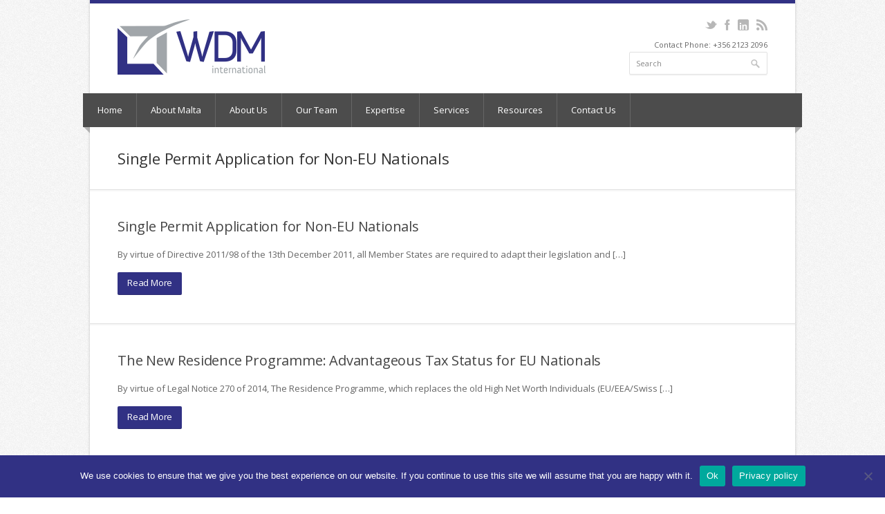

--- FILE ---
content_type: text/html; charset=UTF-8
request_url: https://wdm.com.mt/2014/08/
body_size: 12063
content:
<!DOCTYPE html>
<!--[if IE 8 ]><html class="ie ie8" lang="en"> <![endif]-->
<!--[if (gte IE 9)|!(IE)]><!--><html lang="en"> <!--<![endif]-->
<head>

<!-- Basic Page Needs
================================================== -->
<meta charset="utf-8">
<title>August 2014 - WDM International</title>

<!-- Mobile Specific Metas
================================================== -->
<meta name="viewport" content="width=device-width, initial-scale=1, maximum-scale=1">

<!-- CSS
================================================== -->
<link rel="stylesheet" href="https://wdm.com.mt/wp-content/themes/wdm/css/style.css">
<link rel="stylesheet" href="https://wdm.com.mt/wp-content/themes/wdm/css/colors/blue.css" id="colors">
<link rel="stylesheet" href="https://wdm.com.mt/wp-content/themes/wdm/bower_components/owlcarousel/owl-carousel/owl.carousel.css" id="colors">
<link rel="stylesheet" href="https://wdm.com.mt/wp-content/themes/wdm/bower_components/owlcarousel/owl-carousel/owl.theme.css" id="colors">
	<link rel="shortcut icon" href="https://wdm.com.mt/wp-content/themes/wdm/images/favicon.ico">

<!--[if lt IE 9]>
	<script src="https://html5shim.googlecode.com/svn/trunk/html5.js"></script>
<![endif]-->

<!-- Java Script
================================================== -->
<script src="https://wdm.com.mt/wp-content/themes/wdm/scripts/jquery.min.js"></script>
<script src="https://wdm.com.mt/wp-content/themes/wdm/scripts/jquery.flexslider.js"></script>
<script src="https://wdm.com.mt/wp-content/themes/wdm/scripts/jquery.selectnav.js"></script>
<script src="https://wdm.com.mt/wp-content/themes/wdm/scripts/jquery.twitter.js"></script>
<script src="https://wdm.com.mt/wp-content/themes/wdm/scripts/jquery.modernizr.js"></script>
<script src="https://wdm.com.mt/wp-content/themes/wdm/scripts/jquery.easing.1.3.js"></script>
<script src="https://wdm.com.mt/wp-content/themes/wdm/scripts/jquery.contact.js"></script>
<script src="https://wdm.com.mt/wp-content/themes/wdm/scripts/jquery.isotope.min.js"></script>
<!--<script src="--><!--/scripts/jquery.jcarousel.js"></script>-->
<script src="https://wdm.com.mt/wp-content/themes/wdm/bower_components/owlcarousel/owl-carousel/owl.carousel.min.js"></script>
<script src="https://wdm.com.mt/wp-content/themes/wdm/scripts/jquery.fancybox.min.js"></script>
<script src="https://wdm.com.mt/wp-content/themes/wdm/scripts/jquery.layerslider.min.js"></script>
<script src="https://wdm.com.mt/wp-content/themes/wdm/scripts/jquery.shop.js"></script>
<script src="https://wdm.com.mt/wp-content/themes/wdm/scripts/custom.js"></script>

<meta name='robots' content='noindex, follow' />
	<style>img:is([sizes="auto" i], [sizes^="auto," i]) { contain-intrinsic-size: 3000px 1500px }</style>
	
	<!-- This site is optimized with the Yoast SEO plugin v26.4 - https://yoast.com/wordpress/plugins/seo/ -->
	<meta property="og:locale" content="en_US" />
	<meta property="og:type" content="website" />
	<meta property="og:title" content="August 2014 - WDM International" />
	<meta property="og:url" content="https://wdm.com.mt/2014/08/" />
	<meta property="og:site_name" content="WDM International" />
	<script type="application/ld+json" class="yoast-schema-graph">{"@context":"https://schema.org","@graph":[{"@type":"CollectionPage","@id":"https://wdm.com.mt/2014/08/","url":"https://wdm.com.mt/2014/08/","name":"August 2014 - WDM International","isPartOf":{"@id":"https://wdm.com.mt/#website"},"breadcrumb":{"@id":"https://wdm.com.mt/2014/08/#breadcrumb"},"inLanguage":"en-US"},{"@type":"BreadcrumbList","@id":"https://wdm.com.mt/2014/08/#breadcrumb","itemListElement":[{"@type":"ListItem","position":1,"name":"Home","item":"https://wdm.com.mt/"},{"@type":"ListItem","position":2,"name":"Archives for August 2014"}]},{"@type":"WebSite","@id":"https://wdm.com.mt/#website","url":"https://wdm.com.mt/","name":"WDM International","description":"Audit - Tax. Corporate - Advisory - Residence &amp; Relocation","potentialAction":[{"@type":"SearchAction","target":{"@type":"EntryPoint","urlTemplate":"https://wdm.com.mt/?s={search_term_string}"},"query-input":{"@type":"PropertyValueSpecification","valueRequired":true,"valueName":"search_term_string"}}],"inLanguage":"en-US"}]}</script>
	<!-- / Yoast SEO plugin. -->


<link rel='dns-prefetch' href='https://secure.gravatar.com' />
<link rel='dns-prefetch' href='https://stats.wp.com' />
<link rel='dns-prefetch' href='https://v0.wordpress.com' />
<link rel='preconnect' href='https://i0.wp.com' />
<script type="text/javascript">
/* <![CDATA[ */
window._wpemojiSettings = {"baseUrl":"https:\/\/s.w.org\/images\/core\/emoji\/16.0.1\/72x72\/","ext":".png","svgUrl":"https:\/\/s.w.org\/images\/core\/emoji\/16.0.1\/svg\/","svgExt":".svg","source":{"concatemoji":"https:\/\/wdm.com.mt\/wp-includes\/js\/wp-emoji-release.min.js?ver=6.8.3"}};
/*! This file is auto-generated */
!function(s,n){var o,i,e;function c(e){try{var t={supportTests:e,timestamp:(new Date).valueOf()};sessionStorage.setItem(o,JSON.stringify(t))}catch(e){}}function p(e,t,n){e.clearRect(0,0,e.canvas.width,e.canvas.height),e.fillText(t,0,0);var t=new Uint32Array(e.getImageData(0,0,e.canvas.width,e.canvas.height).data),a=(e.clearRect(0,0,e.canvas.width,e.canvas.height),e.fillText(n,0,0),new Uint32Array(e.getImageData(0,0,e.canvas.width,e.canvas.height).data));return t.every(function(e,t){return e===a[t]})}function u(e,t){e.clearRect(0,0,e.canvas.width,e.canvas.height),e.fillText(t,0,0);for(var n=e.getImageData(16,16,1,1),a=0;a<n.data.length;a++)if(0!==n.data[a])return!1;return!0}function f(e,t,n,a){switch(t){case"flag":return n(e,"\ud83c\udff3\ufe0f\u200d\u26a7\ufe0f","\ud83c\udff3\ufe0f\u200b\u26a7\ufe0f")?!1:!n(e,"\ud83c\udde8\ud83c\uddf6","\ud83c\udde8\u200b\ud83c\uddf6")&&!n(e,"\ud83c\udff4\udb40\udc67\udb40\udc62\udb40\udc65\udb40\udc6e\udb40\udc67\udb40\udc7f","\ud83c\udff4\u200b\udb40\udc67\u200b\udb40\udc62\u200b\udb40\udc65\u200b\udb40\udc6e\u200b\udb40\udc67\u200b\udb40\udc7f");case"emoji":return!a(e,"\ud83e\udedf")}return!1}function g(e,t,n,a){var r="undefined"!=typeof WorkerGlobalScope&&self instanceof WorkerGlobalScope?new OffscreenCanvas(300,150):s.createElement("canvas"),o=r.getContext("2d",{willReadFrequently:!0}),i=(o.textBaseline="top",o.font="600 32px Arial",{});return e.forEach(function(e){i[e]=t(o,e,n,a)}),i}function t(e){var t=s.createElement("script");t.src=e,t.defer=!0,s.head.appendChild(t)}"undefined"!=typeof Promise&&(o="wpEmojiSettingsSupports",i=["flag","emoji"],n.supports={everything:!0,everythingExceptFlag:!0},e=new Promise(function(e){s.addEventListener("DOMContentLoaded",e,{once:!0})}),new Promise(function(t){var n=function(){try{var e=JSON.parse(sessionStorage.getItem(o));if("object"==typeof e&&"number"==typeof e.timestamp&&(new Date).valueOf()<e.timestamp+604800&&"object"==typeof e.supportTests)return e.supportTests}catch(e){}return null}();if(!n){if("undefined"!=typeof Worker&&"undefined"!=typeof OffscreenCanvas&&"undefined"!=typeof URL&&URL.createObjectURL&&"undefined"!=typeof Blob)try{var e="postMessage("+g.toString()+"("+[JSON.stringify(i),f.toString(),p.toString(),u.toString()].join(",")+"));",a=new Blob([e],{type:"text/javascript"}),r=new Worker(URL.createObjectURL(a),{name:"wpTestEmojiSupports"});return void(r.onmessage=function(e){c(n=e.data),r.terminate(),t(n)})}catch(e){}c(n=g(i,f,p,u))}t(n)}).then(function(e){for(var t in e)n.supports[t]=e[t],n.supports.everything=n.supports.everything&&n.supports[t],"flag"!==t&&(n.supports.everythingExceptFlag=n.supports.everythingExceptFlag&&n.supports[t]);n.supports.everythingExceptFlag=n.supports.everythingExceptFlag&&!n.supports.flag,n.DOMReady=!1,n.readyCallback=function(){n.DOMReady=!0}}).then(function(){return e}).then(function(){var e;n.supports.everything||(n.readyCallback(),(e=n.source||{}).concatemoji?t(e.concatemoji):e.wpemoji&&e.twemoji&&(t(e.twemoji),t(e.wpemoji)))}))}((window,document),window._wpemojiSettings);
/* ]]> */
</script>
<style id='wp-emoji-styles-inline-css' type='text/css'>

	img.wp-smiley, img.emoji {
		display: inline !important;
		border: none !important;
		box-shadow: none !important;
		height: 1em !important;
		width: 1em !important;
		margin: 0 0.07em !important;
		vertical-align: -0.1em !important;
		background: none !important;
		padding: 0 !important;
	}
</style>
<link rel='stylesheet' id='wp-block-library-css' href='https://wdm.com.mt/wp-includes/css/dist/block-library/style.min.css?ver=6.8.3' type='text/css' media='all' />
<style id='classic-theme-styles-inline-css' type='text/css'>
/*! This file is auto-generated */
.wp-block-button__link{color:#fff;background-color:#32373c;border-radius:9999px;box-shadow:none;text-decoration:none;padding:calc(.667em + 2px) calc(1.333em + 2px);font-size:1.125em}.wp-block-file__button{background:#32373c;color:#fff;text-decoration:none}
</style>
<link rel='stylesheet' id='mediaelement-css' href='https://wdm.com.mt/wp-includes/js/mediaelement/mediaelementplayer-legacy.min.css?ver=4.2.17' type='text/css' media='all' />
<link rel='stylesheet' id='wp-mediaelement-css' href='https://wdm.com.mt/wp-includes/js/mediaelement/wp-mediaelement.min.css?ver=6.8.3' type='text/css' media='all' />
<style id='jetpack-sharing-buttons-style-inline-css' type='text/css'>
.jetpack-sharing-buttons__services-list{display:flex;flex-direction:row;flex-wrap:wrap;gap:0;list-style-type:none;margin:5px;padding:0}.jetpack-sharing-buttons__services-list.has-small-icon-size{font-size:12px}.jetpack-sharing-buttons__services-list.has-normal-icon-size{font-size:16px}.jetpack-sharing-buttons__services-list.has-large-icon-size{font-size:24px}.jetpack-sharing-buttons__services-list.has-huge-icon-size{font-size:36px}@media print{.jetpack-sharing-buttons__services-list{display:none!important}}.editor-styles-wrapper .wp-block-jetpack-sharing-buttons{gap:0;padding-inline-start:0}ul.jetpack-sharing-buttons__services-list.has-background{padding:1.25em 2.375em}
</style>
<style id='global-styles-inline-css' type='text/css'>
:root{--wp--preset--aspect-ratio--square: 1;--wp--preset--aspect-ratio--4-3: 4/3;--wp--preset--aspect-ratio--3-4: 3/4;--wp--preset--aspect-ratio--3-2: 3/2;--wp--preset--aspect-ratio--2-3: 2/3;--wp--preset--aspect-ratio--16-9: 16/9;--wp--preset--aspect-ratio--9-16: 9/16;--wp--preset--color--black: #000000;--wp--preset--color--cyan-bluish-gray: #abb8c3;--wp--preset--color--white: #ffffff;--wp--preset--color--pale-pink: #f78da7;--wp--preset--color--vivid-red: #cf2e2e;--wp--preset--color--luminous-vivid-orange: #ff6900;--wp--preset--color--luminous-vivid-amber: #fcb900;--wp--preset--color--light-green-cyan: #7bdcb5;--wp--preset--color--vivid-green-cyan: #00d084;--wp--preset--color--pale-cyan-blue: #8ed1fc;--wp--preset--color--vivid-cyan-blue: #0693e3;--wp--preset--color--vivid-purple: #9b51e0;--wp--preset--gradient--vivid-cyan-blue-to-vivid-purple: linear-gradient(135deg,rgba(6,147,227,1) 0%,rgb(155,81,224) 100%);--wp--preset--gradient--light-green-cyan-to-vivid-green-cyan: linear-gradient(135deg,rgb(122,220,180) 0%,rgb(0,208,130) 100%);--wp--preset--gradient--luminous-vivid-amber-to-luminous-vivid-orange: linear-gradient(135deg,rgba(252,185,0,1) 0%,rgba(255,105,0,1) 100%);--wp--preset--gradient--luminous-vivid-orange-to-vivid-red: linear-gradient(135deg,rgba(255,105,0,1) 0%,rgb(207,46,46) 100%);--wp--preset--gradient--very-light-gray-to-cyan-bluish-gray: linear-gradient(135deg,rgb(238,238,238) 0%,rgb(169,184,195) 100%);--wp--preset--gradient--cool-to-warm-spectrum: linear-gradient(135deg,rgb(74,234,220) 0%,rgb(151,120,209) 20%,rgb(207,42,186) 40%,rgb(238,44,130) 60%,rgb(251,105,98) 80%,rgb(254,248,76) 100%);--wp--preset--gradient--blush-light-purple: linear-gradient(135deg,rgb(255,206,236) 0%,rgb(152,150,240) 100%);--wp--preset--gradient--blush-bordeaux: linear-gradient(135deg,rgb(254,205,165) 0%,rgb(254,45,45) 50%,rgb(107,0,62) 100%);--wp--preset--gradient--luminous-dusk: linear-gradient(135deg,rgb(255,203,112) 0%,rgb(199,81,192) 50%,rgb(65,88,208) 100%);--wp--preset--gradient--pale-ocean: linear-gradient(135deg,rgb(255,245,203) 0%,rgb(182,227,212) 50%,rgb(51,167,181) 100%);--wp--preset--gradient--electric-grass: linear-gradient(135deg,rgb(202,248,128) 0%,rgb(113,206,126) 100%);--wp--preset--gradient--midnight: linear-gradient(135deg,rgb(2,3,129) 0%,rgb(40,116,252) 100%);--wp--preset--font-size--small: 13px;--wp--preset--font-size--medium: 20px;--wp--preset--font-size--large: 36px;--wp--preset--font-size--x-large: 42px;--wp--preset--spacing--20: 0.44rem;--wp--preset--spacing--30: 0.67rem;--wp--preset--spacing--40: 1rem;--wp--preset--spacing--50: 1.5rem;--wp--preset--spacing--60: 2.25rem;--wp--preset--spacing--70: 3.38rem;--wp--preset--spacing--80: 5.06rem;--wp--preset--shadow--natural: 6px 6px 9px rgba(0, 0, 0, 0.2);--wp--preset--shadow--deep: 12px 12px 50px rgba(0, 0, 0, 0.4);--wp--preset--shadow--sharp: 6px 6px 0px rgba(0, 0, 0, 0.2);--wp--preset--shadow--outlined: 6px 6px 0px -3px rgba(255, 255, 255, 1), 6px 6px rgba(0, 0, 0, 1);--wp--preset--shadow--crisp: 6px 6px 0px rgba(0, 0, 0, 1);}:where(.is-layout-flex){gap: 0.5em;}:where(.is-layout-grid){gap: 0.5em;}body .is-layout-flex{display: flex;}.is-layout-flex{flex-wrap: wrap;align-items: center;}.is-layout-flex > :is(*, div){margin: 0;}body .is-layout-grid{display: grid;}.is-layout-grid > :is(*, div){margin: 0;}:where(.wp-block-columns.is-layout-flex){gap: 2em;}:where(.wp-block-columns.is-layout-grid){gap: 2em;}:where(.wp-block-post-template.is-layout-flex){gap: 1.25em;}:where(.wp-block-post-template.is-layout-grid){gap: 1.25em;}.has-black-color{color: var(--wp--preset--color--black) !important;}.has-cyan-bluish-gray-color{color: var(--wp--preset--color--cyan-bluish-gray) !important;}.has-white-color{color: var(--wp--preset--color--white) !important;}.has-pale-pink-color{color: var(--wp--preset--color--pale-pink) !important;}.has-vivid-red-color{color: var(--wp--preset--color--vivid-red) !important;}.has-luminous-vivid-orange-color{color: var(--wp--preset--color--luminous-vivid-orange) !important;}.has-luminous-vivid-amber-color{color: var(--wp--preset--color--luminous-vivid-amber) !important;}.has-light-green-cyan-color{color: var(--wp--preset--color--light-green-cyan) !important;}.has-vivid-green-cyan-color{color: var(--wp--preset--color--vivid-green-cyan) !important;}.has-pale-cyan-blue-color{color: var(--wp--preset--color--pale-cyan-blue) !important;}.has-vivid-cyan-blue-color{color: var(--wp--preset--color--vivid-cyan-blue) !important;}.has-vivid-purple-color{color: var(--wp--preset--color--vivid-purple) !important;}.has-black-background-color{background-color: var(--wp--preset--color--black) !important;}.has-cyan-bluish-gray-background-color{background-color: var(--wp--preset--color--cyan-bluish-gray) !important;}.has-white-background-color{background-color: var(--wp--preset--color--white) !important;}.has-pale-pink-background-color{background-color: var(--wp--preset--color--pale-pink) !important;}.has-vivid-red-background-color{background-color: var(--wp--preset--color--vivid-red) !important;}.has-luminous-vivid-orange-background-color{background-color: var(--wp--preset--color--luminous-vivid-orange) !important;}.has-luminous-vivid-amber-background-color{background-color: var(--wp--preset--color--luminous-vivid-amber) !important;}.has-light-green-cyan-background-color{background-color: var(--wp--preset--color--light-green-cyan) !important;}.has-vivid-green-cyan-background-color{background-color: var(--wp--preset--color--vivid-green-cyan) !important;}.has-pale-cyan-blue-background-color{background-color: var(--wp--preset--color--pale-cyan-blue) !important;}.has-vivid-cyan-blue-background-color{background-color: var(--wp--preset--color--vivid-cyan-blue) !important;}.has-vivid-purple-background-color{background-color: var(--wp--preset--color--vivid-purple) !important;}.has-black-border-color{border-color: var(--wp--preset--color--black) !important;}.has-cyan-bluish-gray-border-color{border-color: var(--wp--preset--color--cyan-bluish-gray) !important;}.has-white-border-color{border-color: var(--wp--preset--color--white) !important;}.has-pale-pink-border-color{border-color: var(--wp--preset--color--pale-pink) !important;}.has-vivid-red-border-color{border-color: var(--wp--preset--color--vivid-red) !important;}.has-luminous-vivid-orange-border-color{border-color: var(--wp--preset--color--luminous-vivid-orange) !important;}.has-luminous-vivid-amber-border-color{border-color: var(--wp--preset--color--luminous-vivid-amber) !important;}.has-light-green-cyan-border-color{border-color: var(--wp--preset--color--light-green-cyan) !important;}.has-vivid-green-cyan-border-color{border-color: var(--wp--preset--color--vivid-green-cyan) !important;}.has-pale-cyan-blue-border-color{border-color: var(--wp--preset--color--pale-cyan-blue) !important;}.has-vivid-cyan-blue-border-color{border-color: var(--wp--preset--color--vivid-cyan-blue) !important;}.has-vivid-purple-border-color{border-color: var(--wp--preset--color--vivid-purple) !important;}.has-vivid-cyan-blue-to-vivid-purple-gradient-background{background: var(--wp--preset--gradient--vivid-cyan-blue-to-vivid-purple) !important;}.has-light-green-cyan-to-vivid-green-cyan-gradient-background{background: var(--wp--preset--gradient--light-green-cyan-to-vivid-green-cyan) !important;}.has-luminous-vivid-amber-to-luminous-vivid-orange-gradient-background{background: var(--wp--preset--gradient--luminous-vivid-amber-to-luminous-vivid-orange) !important;}.has-luminous-vivid-orange-to-vivid-red-gradient-background{background: var(--wp--preset--gradient--luminous-vivid-orange-to-vivid-red) !important;}.has-very-light-gray-to-cyan-bluish-gray-gradient-background{background: var(--wp--preset--gradient--very-light-gray-to-cyan-bluish-gray) !important;}.has-cool-to-warm-spectrum-gradient-background{background: var(--wp--preset--gradient--cool-to-warm-spectrum) !important;}.has-blush-light-purple-gradient-background{background: var(--wp--preset--gradient--blush-light-purple) !important;}.has-blush-bordeaux-gradient-background{background: var(--wp--preset--gradient--blush-bordeaux) !important;}.has-luminous-dusk-gradient-background{background: var(--wp--preset--gradient--luminous-dusk) !important;}.has-pale-ocean-gradient-background{background: var(--wp--preset--gradient--pale-ocean) !important;}.has-electric-grass-gradient-background{background: var(--wp--preset--gradient--electric-grass) !important;}.has-midnight-gradient-background{background: var(--wp--preset--gradient--midnight) !important;}.has-small-font-size{font-size: var(--wp--preset--font-size--small) !important;}.has-medium-font-size{font-size: var(--wp--preset--font-size--medium) !important;}.has-large-font-size{font-size: var(--wp--preset--font-size--large) !important;}.has-x-large-font-size{font-size: var(--wp--preset--font-size--x-large) !important;}
:where(.wp-block-post-template.is-layout-flex){gap: 1.25em;}:where(.wp-block-post-template.is-layout-grid){gap: 1.25em;}
:where(.wp-block-columns.is-layout-flex){gap: 2em;}:where(.wp-block-columns.is-layout-grid){gap: 2em;}
:root :where(.wp-block-pullquote){font-size: 1.5em;line-height: 1.6;}
</style>
<link rel='stylesheet' id='cookie-notice-front-css' href='https://wdm.com.mt/wp-content/plugins/cookie-notice/css/front.min.css?ver=2.5.9' type='text/css' media='all' />
<link rel='stylesheet' id='powered-by-9h-css' href='https://wdm.com.mt/wp-content/plugins/powered-by-9h/public/css/powered-by-9h-public.css?ver=2.1.0' type='text/css' media='all' />
<link rel='stylesheet' id='tablepress-default-css' href='https://wdm.com.mt/wp-content/plugins/tablepress/css/build/default.css?ver=3.2.5' type='text/css' media='all' />
<script type="text/javascript" id="cookie-notice-front-js-before">
/* <![CDATA[ */
var cnArgs = {"ajaxUrl":"https:\/\/wdm.com.mt\/wp-admin\/admin-ajax.php","nonce":"7e87206088","hideEffect":"fade","position":"bottom","onScroll":false,"onScrollOffset":100,"onClick":false,"cookieName":"cookie_notice_accepted","cookieTime":2592000,"cookieTimeRejected":2592000,"globalCookie":false,"redirection":false,"cache":false,"revokeCookies":false,"revokeCookiesOpt":"automatic"};
/* ]]> */
</script>
<script type="text/javascript" src="https://wdm.com.mt/wp-content/plugins/cookie-notice/js/front.min.js?ver=2.5.9" id="cookie-notice-front-js"></script>
<script type="text/javascript" src="https://wdm.com.mt/wp-includes/js/jquery/jquery.min.js?ver=3.7.1" id="jquery-core-js"></script>
<script type="text/javascript" src="https://wdm.com.mt/wp-includes/js/jquery/jquery-migrate.min.js?ver=3.4.1" id="jquery-migrate-js"></script>
<script type="text/javascript" src="https://wdm.com.mt/wp-content/plugins/powered-by-9h/public/js/powered-by-9h-public.js?ver=2.1.0" id="powered-by-9h-js"></script>
<link rel="https://api.w.org/" href="https://wdm.com.mt/wp-json/" /><link rel="EditURI" type="application/rsd+xml" title="RSD" href="https://wdm.com.mt/xmlrpc.php?rsd" />
<script type='text/javascript'>
/* <![CDATA[ */
// Comprehensive Google Map plugin v9.1.2
var CGMPGlobal = {"ajaxurl":"https:\/\/wdm.com.mt\/wp-admin\/admin-ajax.php","noBubbleDescriptionProvided":"No description provided","geoValidationClientRevalidate":"REVALIDATE","cssHref":"https:\/\/wdm.com.mt\/wp-content\/plugins\/comprehensive-google-map-plugin\/style.css?ver=9.1.2","language":"en","customMarkersUri":"https:\/\/wdm.com.mt\/wp-content\/plugins\/comprehensive-google-map-plugin\/assets\/css\/images\/markers\/","kml":"[TITLE] [MSG] ([STATUS])","kmlDocInvalid":"The KML file is not a valid KML, KMZ or GeoRSS document.","kmlFetchError":"The KML file could not be fetched.","kmlLimits":"The KML file exceeds the feature limits of KmlLayer.","kmlNotFound":"The KML file could not be found. Most likely it is an invalid URL, or the document is not publicly available.","kmlRequestInvalid":"The KmlLayer is invalid.","kmlTimedOut":"The KML file could not be loaded within a reasonable amount of time.","kmlTooLarge":"The KML file exceeds the file size limits of KmlLayer.","kmlUnknown":"The KML file failed to load for an unknown reason.","address":"Address","streetView":"Street View","directions":"Directions","toHere":"To here","fromHere":"From here","mapFillViewport":"false","timestamp":"ecc660139c","ajaxCacheMapAction":"cgmp_ajax_cache_map_action","sep":"{}"}
/* ]]> */
</script>
<style type="text/css"><!--
--></style>	<style>img#wpstats{display:none}</style>
		<link rel="icon" href="https://i0.wp.com/wdm.com.mt/wp-content/uploads/2018/12/cropped-favicon-80x80.png?fit=32%2C32&#038;ssl=1" sizes="32x32" />
<link rel="icon" href="https://i0.wp.com/wdm.com.mt/wp-content/uploads/2018/12/cropped-favicon-80x80.png?fit=192%2C192&#038;ssl=1" sizes="192x192" />
<link rel="apple-touch-icon" href="https://i0.wp.com/wdm.com.mt/wp-content/uploads/2018/12/cropped-favicon-80x80.png?fit=180%2C180&#038;ssl=1" />
<meta name="msapplication-TileImage" content="https://i0.wp.com/wdm.com.mt/wp-content/uploads/2018/12/cropped-favicon-80x80.png?fit=270%2C270&#038;ssl=1" />

</head>
<body>

<!-- Wrapper / Start -->
<div id="wrapper">

<!-- Header
================================================== -->
<div id="top-line"></div>

<!-- 960 Container -->
<div class="container">

	<!-- Header -->
	<header id="header">

		<!-- Logo -->
		<div class="ten columns">
			<div id="logo">
				<h1><a href="https://wdm.com.mt"><img src="https://wdm.com.mt/wp-content/themes/wdm/images/toplogo.png" alt="" /></a></h1>				
				<div class="clearfix"></div>
			</div>
		</div>

		<!-- Social / Contact -->
		<div class="six columns">

			<!-- Social Icons -->
			<ul class="social-icons">
				<li class="twitter"><a target="_blank" rel="noopener noreferrer" href="https://twitter.com/WDMIntl">Twitter</a></li>
				<li class="facebook"><a target="_blank" rel="noopener noreferrer" href="https://www.facebook.com/pages/WDM-International/201619333240213">Facebook</a></li>				
				<li class="linkedin"><a target="_blank" rel="noopener noreferrer" href="https://www.linkedin.com/company/wdm-international">LinkedIn</a></li>
				<li class="rss"><a target="_blank" rel="noopener noreferrer" href="https://wdm.com.mt/feed/">RSS</a></li>
			</ul>

			<div class="clearfix"></div>

			<!-- Contact Details -->
			<div class="contact-details">
            
                <ul class="widget-other">
            
                                <li id="text-3" class="widget widget_text">			<div class="textwidget">Contact Phone: +356 2123 2096</div>
		</li>
                	
                
                </ul>            
            
            </div>
            
			<div class="clearfix"></div>

			<!-- Search -->
			<nav class="top-search">
				<form action="https://wdm.com.mt" method="get">
					<button class="search-btn"></button>
					<input name="s" id="s" class="search-field" type="text" onblur="if(this.value=='')this.value='Search';" onfocus="if(this.value=='Search')this.value='';" value="Search" />
				</form>
			</nav>

		</div>
	</header>
	<!-- Header / End -->

	<div class="clearfix"></div>

</div>
<!-- 960 Container / End -->



<!-- Navigation
================================================== -->
<nav id="navigation" class="style-1">

<div class="left-corner"></div>
<div class="right-corner"></div>

<script type="text/javascript">

	jQuery(document).ready(function() {
        
		jQuery("#responsive .mega > .sub-menu").each(function() {
            
			jQuery(this).addClass("col" + jQuery(this).children("li").length);
			
			jQuery(this).addClass("col-container");
			
        });
		
		jQuery("#responsive .mega > .sub-menu > li").each(function() {
            
			jQuery(this).addClass("col1");
			
			var newlist = jQuery("<ol></ol>");
			
			jQuery(this).find(".sub-menu > li").appendTo(newlist);
			
			jQuery(this).find(".sub-menu").after(newlist);
			
			jQuery(this).find(".sub-menu").remove();			
			
        });	
		
		jQuery(".menu .level-3").each(function() {
			
			//var t = "- " + jQuery(this).text();
		
			//jQuery(this).text(t);
			
			var html = jQuery(this).html();
			
			var v1 = jQuery("<table></table>");
			var v2 = jQuery("<tr></tr>");
			var v3 = jQuery("<td>-&nbsp;</td>");
			var v4 = jQuery("<td></td>");
			
			jQuery(v4).append(html);
			
			jQuery(v2).append(v3);
			
			jQuery(v2).append(v4);
			
			jQuery(v1).append(v2);
			
			jQuery(this).html(v1);
		
		});
		
		jQuery(".menu .sub-menu").each(function() {
		
			if (jQuery(this).find("ol").length == 1) {
				jQuery(this).width("250px");
				jQuery(this).find("ol").width("250px");
			}
		});
		
    });

</script>

<div class="menu-main-menu-container"><ul id="responsive" class="menu"><li id="menu-item-27" class="menu-item menu-item-type-post_type menu-item-object-page menu-item-home level-0 menu-item-27"><a href="https://wdm.com.mt/">Home</a></li>
<li id="menu-item-295" class="menu-item menu-item-type-post_type menu-item-object-page level-0 menu-item-295"><a href="https://wdm.com.mt/about-malta/">About Malta</a></li>
<li id="menu-item-844" class="menu-item menu-item-type-custom menu-item-object-custom menu-item-has-children level-0 menu-item-844"><a href="#">About Us</a>
<ul class="sub-menu">
	<li id="menu-item-319" class="menu-item menu-item-type-post_type menu-item-object-page level-1 menu-item-319"><a href="https://wdm.com.mt/about-us/the-firm/">The Firm</a></li>
	<li id="menu-item-318" class="menu-item menu-item-type-post_type menu-item-object-page level-1 menu-item-318"><a href="https://wdm.com.mt/about-us/our-values/">Our Values</a></li>
	<li id="menu-item-1141" class="menu-item menu-item-type-custom menu-item-object-custom menu-item-has-children level-1 menu-item-1141"><a href="#">International Networks</a>
	<ul class="sub-menu">
		<li id="menu-item-839" class="menu-item menu-item-type-post_type menu-item-object-page level-2 menu-item-839"><a href="https://wdm.com.mt/about-us/international-networks/international-referral/">International Referral</a></li>
	</ul>
</li>
	<li id="menu-item-314" class="menu-item menu-item-type-post_type menu-item-object-page level-1 menu-item-314"><a href="https://wdm.com.mt/about-us/our-offices/">Our Offices</a></li>
	<li id="menu-item-313" class="menu-item menu-item-type-post_type menu-item-object-page level-1 menu-item-313"><a href="https://wdm.com.mt/about-us/careers/">Careers</a></li>
</ul>
</li>
<li id="menu-item-845" class="mega menu-item menu-item-type-custom menu-item-object-custom menu-item-has-children level-0 menu-item-845"><a href="#">Our Team</a>
<ul class="sub-menu">
	<li id="menu-item-846" class="menu-item menu-item-type-custom menu-item-object-custom menu-item-has-children level-1 menu-item-846"><a href="#">Partners</a>
	<ul class="sub-menu">
		<li id="menu-item-630" class="menu-item menu-item-type-post_type menu-item-object-page level-2 menu-item-630"><a href="https://wdm.com.mt/our-team/senior-management/dunstan-magro-managing-partner/">Dunstan Magro</a></li>
		<li id="menu-item-629" class="menu-item menu-item-type-post_type menu-item-object-page level-2 menu-item-629"><a href="https://wdm.com.mt/our-team/senior-management/diane-magro-delia-partner-audit/">Diane Magro Delia</a></li>
	</ul>
</li>
	<li id="menu-item-1827" class="menu-item menu-item-type-custom menu-item-object-custom menu-item-has-children level-1 menu-item-1827"><a href="#">Senior Consultants</a>
	<ul class="sub-menu">
		<li id="menu-item-628" class="menu-item menu-item-type-post_type menu-item-object-page level-2 menu-item-628"><a href="https://wdm.com.mt/our-team/senior-consultants/winston-magro-senior-consultant/">Winston Magro</a></li>
	</ul>
</li>
</ul>
</li>
<li id="menu-item-848" class="mega full menu-item menu-item-type-custom menu-item-object-custom menu-item-has-children level-0 menu-item-848"><a href="#">Expertise</a>
<ul class="sub-menu">
	<li id="menu-item-1933" class="menu-item menu-item-type-post_type menu-item-object-page level-1 menu-item-1933"><a href="https://wdm.com.mt/malta-citizenship-by-investment-individual-investor-programme/">Malta Citizenship by Investment – Individual Investor Programme</a></li>
	<li id="menu-item-849" class="menu-item menu-item-type-custom menu-item-object-custom menu-item-has-children level-1 menu-item-849"><a href="#">Corporate and Commercial</a>
	<ul class="sub-menu">
		<li id="menu-item-1792" class="menu-item menu-item-type-post_type menu-item-object-page level-2 menu-item-1792"><a href="https://wdm.com.mt/expertise/corporate/contract-drafting-and-negotiation/">Contract Drafting and Negotiation</a></li>
		<li id="menu-item-104" class="menu-item menu-item-type-post_type menu-item-object-page level-2 menu-item-104"><a href="https://wdm.com.mt/expertise/corporate/companies/">Companies</a></li>
		<li id="menu-item-105" class="menu-item menu-item-type-post_type menu-item-object-page level-2 menu-item-105"><a href="https://wdm.com.mt/expertise/corporate/the-european-company/">The European Company</a></li>
		<li id="menu-item-161" class="menu-item menu-item-type-post_type menu-item-object-page level-2 menu-item-161"><a href="https://wdm.com.mt/expertise/corporate/partnerships/">Partnerships</a></li>
		<li id="menu-item-160" class="menu-item menu-item-type-post_type menu-item-object-page level-2 menu-item-160"><a href="https://wdm.com.mt/expertise/corporate/branches/">Branches</a></li>
		<li id="menu-item-159" class="menu-item menu-item-type-post_type menu-item-object-page level-2 menu-item-159"><a href="https://wdm.com.mt/expertise/corporate/trusts/">Trusts</a></li>
		<li id="menu-item-158" class="menu-item menu-item-type-post_type menu-item-object-page level-2 menu-item-158"><a href="https://wdm.com.mt/expertise/corporate/foundations/">Foundations</a></li>
		<li id="menu-item-157" class="menu-item menu-item-type-post_type menu-item-object-page level-2 menu-item-157"><a href="https://wdm.com.mt/expertise/corporate/associations/">Associations</a></li>
		<li id="menu-item-156" class="menu-item menu-item-type-post_type menu-item-object-page level-2 menu-item-156"><a href="https://wdm.com.mt/expertise/corporate/voluntary-organisations/">Voluntary Organisations</a></li>
		<li id="menu-item-1542" class="menu-item menu-item-type-post_type menu-item-object-page level-2 menu-item-1542"><a href="https://wdm.com.mt/intellectual-property/">Intellectual Property</a></li>
		<li id="menu-item-1569" class="menu-item menu-item-type-post_type menu-item-object-page level-2 menu-item-1569"><a href="https://wdm.com.mt/expertise/corporate/trading-licenses/">Trading Licenses</a></li>
	</ul>
</li>
	<li id="menu-item-850" class="menu-item menu-item-type-custom menu-item-object-custom menu-item-has-children level-1 menu-item-850"><a href="#">Residence and Relocation</a>
	<ul class="sub-menu">
		<li id="menu-item-1432" class="menu-item menu-item-type-post_type menu-item-object-page level-2 menu-item-1432"><a href="https://wdm.com.mt/expertise/residence-and-relocation/malta-citizenship-investment-individual-investor-programme/">Malta Citizenship</a></li>
		<li id="menu-item-1859" class="menu-item menu-item-type-post_type menu-item-object-page level-2 menu-item-1859"><a href="https://wdm.com.mt/expertise/residence-and-relocation/malta-residence-and-visa-programme/">Malta Residence and Visa Programme</a></li>
		<li id="menu-item-115" class="menu-item menu-item-type-post_type menu-item-object-page level-2 menu-item-115"><a href="https://wdm.com.mt/expertise/residence-and-relocation/global-residence-programme/">Global Residence Programme</a></li>
		<li id="menu-item-1513" class="menu-item menu-item-type-post_type menu-item-object-page level-2 menu-item-1513"><a href="https://wdm.com.mt/expertise/residence-and-relocation/residence-programme/">The Residence Programme</a></li>
		<li id="menu-item-176" class="menu-item menu-item-type-post_type menu-item-object-page level-2 menu-item-176"><a href="https://wdm.com.mt/expertise/residence-and-relocation/malta-retirement-programme/">Malta Retirement Programme</a></li>
		<li id="menu-item-1705" class="menu-item menu-item-type-post_type menu-item-object-page level-2 menu-item-1705"><a href="https://wdm.com.mt/the-united-nations-pensions-programme-rules/">The United Nations Pensions Programme Rules</a></li>
		<li id="menu-item-116" class="menu-item menu-item-type-post_type menu-item-object-page level-2 menu-item-116"><a href="https://wdm.com.mt/expertise/residence-and-relocation/ordinary-residence/">Ordinary Residence</a></li>
		<li id="menu-item-175" class="menu-item menu-item-type-post_type menu-item-object-page level-2 menu-item-175"><a href="https://wdm.com.mt/expertise/residence-and-relocation/highly-qualified-persons/">Highly Qualified Persons</a></li>
		<li id="menu-item-1532" class="menu-item menu-item-type-post_type menu-item-object-page level-2 menu-item-1532"><a href="https://wdm.com.mt/expertise/residence-and-relocation/long-term-residence-non-eu-nationals/">Long Term Residence (Non-EU Nationals)</a></li>
		<li id="menu-item-174" class="menu-item menu-item-type-post_type menu-item-object-page level-2 menu-item-174"><a href="https://wdm.com.mt/expertise/residence-and-relocation/family-office-structuring-and-family-office-outsourcing/">Family Office Structuring and Family Office Outsourcing</a></li>
	</ul>
</li>
	<li id="menu-item-851" class="menu-item menu-item-type-custom menu-item-object-custom menu-item-has-children level-1 menu-item-851"><a href="#">Tax</a>
	<ul class="sub-menu">
		<li id="menu-item-217" class="menu-item menu-item-type-post_type menu-item-object-page level-2 menu-item-217"><a href="https://wdm.com.mt/expertise/tax/maltas-jurisdiction-to-tax/">Malta&#8217;s Jurisdiction to tax</a></li>
		<li id="menu-item-218" class="menu-item menu-item-type-post_type menu-item-object-page level-2 menu-item-218"><a href="https://wdm.com.mt/expertise/tax/individuals/">Individuals</a></li>
		<li id="menu-item-219" class="menu-item menu-item-type-post_type menu-item-object-page level-2 menu-item-219"><a href="https://wdm.com.mt/expertise/tax/companies/">Companies</a></li>
		<li id="menu-item-852" class="menu-item menu-item-type-custom menu-item-object-custom menu-item-has-children level-2 menu-item-852"><a href="#">Special Regimes</a>
		<ul class="sub-menu">
			<li id="menu-item-228" class="menu-item menu-item-type-post_type menu-item-object-page level-3 menu-item-228"><a href="https://wdm.com.mt/expertise/tax/special-regimes/aviation/">Aviation</a></li>
			<li id="menu-item-229" class="menu-item menu-item-type-post_type menu-item-object-page level-3 menu-item-229"><a href="https://wdm.com.mt/expertise/tax/special-regimes/shipping/">Shipping</a></li>
			<li id="menu-item-230" class="menu-item menu-item-type-post_type menu-item-object-page level-3 menu-item-230"><a href="https://wdm.com.mt/expertise/tax/special-regimes/funds/">Funds</a></li>
			<li id="menu-item-431" class="menu-item menu-item-type-post_type menu-item-object-page level-3 menu-item-431"><a href="https://wdm.com.mt/expertise/tax/special-regimes/gaming/">Gaming</a></li>
			<li id="menu-item-231" class="menu-item menu-item-type-post_type menu-item-object-page level-3 menu-item-231"><a href="https://wdm.com.mt/expertise/tax/special-regimes/trusts-and-foundations/">Trusts and Foundations</a></li>
			<li id="menu-item-232" class="menu-item menu-item-type-post_type menu-item-object-page level-3 menu-item-232"><a href="https://wdm.com.mt/expertise/tax/special-regimes/group-finance-companies/">Group Finance Companies</a></li>
			<li id="menu-item-233" class="menu-item menu-item-type-post_type menu-item-object-page level-3 menu-item-233"><a href="https://wdm.com.mt/expertise/tax/special-regimes/the-maltese-film-industry/">The Maltese Film Industry</a></li>
			<li id="menu-item-234" class="menu-item menu-item-type-post_type menu-item-object-page level-3 menu-item-234"><a href="https://wdm.com.mt/expertise/tax/special-regimes/intellectual-property-companies/">Intellectual Property Companies</a></li>
			<li id="menu-item-235" class="menu-item menu-item-type-post_type menu-item-object-page level-3 menu-item-235"><a href="https://wdm.com.mt/expertise/tax/special-regimes/malta-enterprise-incentives/">Malta Enterprise Incentives</a></li>
			<li id="menu-item-236" class="menu-item menu-item-type-post_type menu-item-object-page level-3 menu-item-236"><a href="https://wdm.com.mt/expertise/tax/special-regimes/other-incentives/">Other Incentives</a></li>
		</ul>
</li>
		<li id="menu-item-237" class="menu-item menu-item-type-post_type menu-item-object-page level-2 menu-item-237"><a href="https://wdm.com.mt/expertise/tax/international-and-eu-tax/">International and EU Tax</a></li>
	</ul>
</li>
	<li id="menu-item-140" class="menu-item menu-item-type-post_type menu-item-object-page menu-item-has-children level-1 menu-item-140"><a href="https://wdm.com.mt/expertise/financial-services/">Financial Services and Fintech</a>
	<ul class="sub-menu">
		<li id="menu-item-2210" class="menu-item menu-item-type-post_type menu-item-object-page level-2 menu-item-2210"><a href="https://wdm.com.mt/expertise/financial-services/blockchain-technology-and-initial-coin-offerings-ico/">Blockchain Technology and Initial Coin Offerings (ICO)</a></li>
		<li id="menu-item-281" class="menu-item menu-item-type-post_type menu-item-object-page level-2 menu-item-281"><a href="https://wdm.com.mt/expertise/financial-services/credit-institutions/">Credit Institutions</a></li>
		<li id="menu-item-282" class="menu-item menu-item-type-post_type menu-item-object-page level-2 menu-item-282"><a href="https://wdm.com.mt/expertise/financial-services/financial-institutions/">Financial Institutions</a></li>
		<li id="menu-item-1998" class="menu-item menu-item-type-post_type menu-item-object-page level-2 menu-item-1998"><a href="https://wdm.com.mt/expertise/financial-services/e-money-institutions/">E-Money Institutions</a></li>
		<li id="menu-item-1961" class="menu-item menu-item-type-post_type menu-item-object-page level-2 menu-item-1961"><a href="https://wdm.com.mt/expertise/financial-services/structured-finance-and-securitisation/">Structured Finance and Securitisation</a></li>
		<li id="menu-item-283" class="menu-item menu-item-type-post_type menu-item-object-page menu-item-has-children level-2 menu-item-283"><a href="https://wdm.com.mt/expertise/financial-services/insurance-business/">Insurance Business</a>
		<ul class="sub-menu">
			<li id="menu-item-284" class="menu-item menu-item-type-post_type menu-item-object-page level-3 menu-item-284"><a href="https://wdm.com.mt/expertise/financial-services/insurance-business/protected-cell-companies/">Protected Cell Companies</a></li>
			<li id="menu-item-285" class="menu-item menu-item-type-post_type menu-item-object-page level-3 menu-item-285"><a href="https://wdm.com.mt/expertise/financial-services/insurance-business/affiliated-insurance-companies/">Affiliated Insurance Companies</a></li>
		</ul>
</li>
		<li id="menu-item-290" class="menu-item menu-item-type-post_type menu-item-object-page level-2 menu-item-290"><a href="https://wdm.com.mt/expertise/financial-services/retirement-funds-and-qrops/">Retirement Funds and QROPS</a></li>
		<li id="menu-item-287" class="menu-item menu-item-type-post_type menu-item-object-page level-2 menu-item-287"><a href="https://wdm.com.mt/expertise/financial-services/incorporated-cell-companies/">Incorporated Cell Companies</a></li>
	</ul>
</li>
	<li id="menu-item-286" class="menu-item menu-item-type-post_type menu-item-object-page menu-item-has-children level-1 menu-item-286"><a href="https://wdm.com.mt/expertise/financial-services/investment-services/">Investment Services and Funds</a>
	<ul class="sub-menu">
		<li id="menu-item-288" class="menu-item menu-item-type-post_type menu-item-object-page level-2 menu-item-288"><a href="https://wdm.com.mt/expertise/financial-services/collective-investment-schemes/">Collective Investment Schemes</a></li>
		<li id="menu-item-289" class="menu-item menu-item-type-post_type menu-item-object-page level-2 menu-item-289"><a href="https://wdm.com.mt/expertise/financial-services/professional-investor-funds/">Professional Investor Funds (PIFs)</a></li>
		<li id="menu-item-1578" class="menu-item menu-item-type-post_type menu-item-object-page level-2 menu-item-1578"><a href="https://wdm.com.mt/expertise/financial-services/alternative-investment-funds-aifs/">Alternative Investment Funds (AIFs)</a></li>
		<li id="menu-item-2073" class="menu-item menu-item-type-post_type menu-item-object-page level-2 menu-item-2073"><a href="https://wdm.com.mt/notified-alternative-investment-funds-naifs/">Notified Alternative Investment Funds (NAIFs)</a></li>
		<li id="menu-item-2108" class="menu-item menu-item-type-post_type menu-item-object-page level-2 menu-item-2108"><a href="https://wdm.com.mt/recognised-incorporated-cell-companies-ricc/">Recognised Incorporated Cell Companies (RICC)</a></li>
		<li id="menu-item-1663" class="menu-item menu-item-type-post_type menu-item-object-page level-2 menu-item-1663"><a href="https://wdm.com.mt/expertise/financial-services/ucits-funds-and-management-companies/">UCITS Funds and Management Companies</a></li>
	</ul>
</li>
	<li id="menu-item-137" class="heading menu-item menu-item-type-post_type menu-item-object-page level-1 menu-item-137"><a href="https://wdm.com.mt/expertise/shipping/">Shipping</a></li>
	<li id="menu-item-499" class="heading menu-item menu-item-type-post_type menu-item-object-page level-1 menu-item-499"><a href="https://wdm.com.mt/expertise/aviation-2/">Aviation</a></li>
	<li id="menu-item-139" class="heading menu-item menu-item-type-post_type menu-item-object-page level-1 menu-item-139"><a href="https://wdm.com.mt/expertise/gaming/">Gaming</a></li>
</ul>
</li>
<li id="menu-item-29" class="menu-item menu-item-type-custom menu-item-object-custom level-0 menu-item-29"><a href="https://wdm.com.mt/services/">Services</a></li>
<li id="menu-item-827" class="menu-item menu-item-type-post_type menu-item-object-page menu-item-has-children level-0 menu-item-827"><a href="https://wdm.com.mt/resources/">Resources</a>
<ul class="sub-menu">
	<li id="menu-item-26" class="menu-item menu-item-type-post_type menu-item-object-page current_page_parent level-1 menu-item-26"><a href="https://wdm.com.mt/resources/news-and-events/">News and Events</a></li>
	<li id="menu-item-829" class="menu-item menu-item-type-post_type menu-item-object-page level-1 menu-item-829"><a href="https://wdm.com.mt/resources/brochures/">Brochures</a></li>
</ul>
</li>
<li id="menu-item-23" class="menu-item menu-item-type-post_type menu-item-object-page level-0 menu-item-23"><a href="https://wdm.com.mt/contact-us/">Contact Us</a></li>
</ul></div>
</nav>
<div class="clearfix"></div>


<!-- Content
================================================== -->
<div id="content">
<!-- 960 Container -->
<div class="container floated">	

	<div class="sixteen floated page-title">


		<h2>
		Single Permit Application for Non-EU Nationals        </h2>

	</div>
    
    
</div>
<!-- 960 Container / End -->

<!-- 960 Container -->
<div class="container">

	<div class="sixteen columns">
		<p>
                    
                        
                        
                        
            	                
                	                
                						
						<!-- Post -->
					<article class="post">
                    			
						<section class="post-content" style="margin-left: 0">
			
							<header class="meta">
								<h2><a href="https://wdm.com.mt/news-events/single-permit-application-non-eu-nationals/">Single Permit Application for Non-EU Nationals</a></h2>								
							</header>
			
							<p><p>By virtue of Directive 2011/98 of the 13th December 2011, all Member States are required to adapt their legislation and [&hellip;]</p>
</p>
			
							<a href="https://wdm.com.mt/news-events/single-permit-application-non-eu-nationals/" class="button color">Read More</a>
			
						</section>
			
					</article>
                    
                                            
				
						<!-- Divider -->
						<div class="line"></div>
                        
                        					
													
				                
                	                
                						
						<!-- Post -->
					<article class="post">
                    			
						<section class="post-content" style="margin-left: 0">
			
							<header class="meta">
								<h2><a href="https://wdm.com.mt/news-events/new-residence-programme-advantageous-tax-status-eu-nationals/">The New Residence Programme: Advantageous Tax Status for EU Nationals</a></h2>								
							</header>
			
							<p><p>By virtue of Legal Notice 270 of 2014, The Residence Programme, which replaces the old High Net Worth Individuals (EU/EEA/Swiss [&hellip;]</p>
</p>
			
							<a href="https://wdm.com.mt/news-events/new-residence-programme-advantageous-tax-status-eu-nationals/" class="button color">Read More</a>
			
						</section>
			
					</article>
                    
                                            
				
						<!-- Divider -->
						<div class="line"></div>
                        
                        					
													
				                
                	                
                						
						<!-- Post -->
					<article class="post">
                    			
						<section class="post-content" style="margin-left: 0">
			
							<header class="meta">
								<h2><a href="https://wdm.com.mt/news-events/esma-publishes-updated-qas-aifmd/">ESMA Publishes updated Q&#038;As on the AIFMD</a></h2>								
							</header>
			
							<p><p>In February 2014, the European Securities and Markets Authority (ESMA) issued answers to important questions on the application of the [&hellip;]</p>
</p>
			
							<a href="https://wdm.com.mt/news-events/esma-publishes-updated-qas-aifmd/" class="button color">Read More</a>
			
						</section>
			
					</article>
                    
                    					
													
				                
            
			            
            
        
        </p>
	</div>

</div>
<!-- End 960 Container -->

</div>
<!-- Content / End -->


</div>
<!-- Wrapper / End -->


<!-- Footer
================================================== -->

<!-- Footer / Start -->
<footer id="footer">
	<!-- 960 Container -->
	<div class="container">

		<!-- Logo -->
		<div class="four columns">
			<img id="logo-footer" src="https://wdm.com.mt/wp-content/themes/wdm/images/footerlogo.png" alt="" />
		</div>
        
        <!-- About -->
		<div class="four columns">
			<h4>About Us</h4>
            
            <ul class="widget-other">
        
                        <li id="text-4" class="widget widget_text">			<div class="textwidget"><p>WDM International is a full service, legal and tax Malta based firm, as well as a licensed Malta Audit Firm. The firm offers a multidisciplinary service to local and international clients ranging from tax and legal consultancy to audit, advisory and business support services. The Firm’s expertise spans across various spheres including financial services, international tax, immigration, corporate and commercial, aviation and yacht registration.</p>
<p>WDM International (AB/26/84/63) is a registered audit firm with the Malta Accountancy Board</p>
<p>WDM International Ltd (C 29140) is authorised to act as a Company Service Provider by the Malta Financial Services Authority</p>
</div>
		</li>
            	
            
            </ul>                
        	     
        </div>

		<!-- Contact Details -->
		<div class="four columns">
			<h4>Contact Details</h4>
            
            <ul class="widget-other">
            
                        <li id="text-2" class="widget widget_text">			<div class="textwidget"><ul class="contact-details-alt">
				<li><i class="halflings white map-marker"></i> <p><strong>Address:</strong> 35, The Penthouse, Salvu Psaila Street, Birkirkara, BKR9072</p></li>
				<li><i class="halflings white user"></i> <p><strong>Phone:</strong> +356 2123 2096</p></li>
				<li><i class="halflings white envelope"></i> <p><strong>Email:</strong> <a href="/cdn-cgi/l/email-protection#94fdfaf2fbd4e3f0f9baf7fbf9baf9e0"><span class="__cf_email__" data-cfemail="254c4b434a655241480b464a480b4851">[email&#160;protected]</span></a></p></li>
			</ul></div>
		</li>
<li id="text-5" class="widget widget_text">			<div class="textwidget"><p><strong><a href="https://wdm.com.mt/privacy-policy/">Privacy Policy</a></strong></p>
</div>
		</li>
            			
                        
            </ul>
            
		</div>		

		<!-- Twitter -->
		<div class="four columns">
			<h4>Twitter</h4>  
            
            	<div class="footer-twitter">

				 
                
                </div>
			
			<div class="clearfix"></div>
		</div>

	</div>
	<!-- 960 Container / End -->

</footer>
<!-- Footer / End -->


<!-- Footer Bottom / Start  -->
<footer id="footer-bottom">

	<!-- 960 Container -->
	<div class="container">

		<!-- Copyrights -->
		<div class="seven columns">
			<div class="copyright">				
                &copy; Copyright 2026 <span class="footer-name">WDM International</span>. All Rights Reserved.                
			</div>
		</div>

		<!-- Menu -->
		<div class="five columns">
        &nbsp;
			<!--<nav id="sub-menu">
				<ul>
					<li><a href="https://wdm.com.mt/faq">FAQ's</a></li>
					<li><a href="https://wdm.com.mt/sitemap">Sitemap</a></li>
					<li><a href="https://wdm.com.mt/contact">Contact</a></li>
				</ul>
			</nav>-->
		</div>
        
        <div class="four columns">
        	<div class="powered-by-container">
				<div style="font-weight: 300; line-height: 1; text-transform: uppercase; display: flex; align-items: center;;color: #fff;font-size: 14px;"> Powered By<a style="display:inline-flex;" target="_blank" href="https://9hdigital.com" rel="nofollow noopener noreferrer"><img style="margin-left:6px; width:auto; height:12px" src="https://wdm.com.mt/wp-content/uploads/9h-assets/logo.png" alt="9H Digital"></a></div>			</div>
        </div>

	</div>
	<!-- 960 Container / End -->

</footer>
<!-- Footer Bottom / End -->

<script data-cfasync="false" src="/cdn-cgi/scripts/5c5dd728/cloudflare-static/email-decode.min.js"></script><script type="speculationrules">
{"prefetch":[{"source":"document","where":{"and":[{"href_matches":"\/*"},{"not":{"href_matches":["\/wp-*.php","\/wp-admin\/*","\/wp-content\/uploads\/*","\/wp-content\/*","\/wp-content\/plugins\/*","\/wp-content\/themes\/wdm\/*","\/*\\?(.+)"]}},{"not":{"selector_matches":"a[rel~=\"nofollow\"]"}},{"not":{"selector_matches":".no-prefetch, .no-prefetch a"}}]},"eagerness":"conservative"}]}
</script>


<!-- No script for Newest Twitter Widget :) -->

<script type="text/javascript" id="jetpack-stats-js-before">
/* <![CDATA[ */
_stq = window._stq || [];
_stq.push([ "view", JSON.parse("{\"v\":\"ext\",\"blog\":\"155843145\",\"post\":\"0\",\"tz\":\"1\",\"srv\":\"wdm.com.mt\",\"arch_date\":\"2014\\\/08\",\"arch_results\":\"3\",\"j\":\"1:15.2\"}") ]);
_stq.push([ "clickTrackerInit", "155843145", "0" ]);
/* ]]> */
</script>
<script type="text/javascript" src="https://stats.wp.com/e-202604.js" id="jetpack-stats-js" defer="defer" data-wp-strategy="defer"></script>

		<!-- Cookie Notice plugin v2.5.9 by Hu-manity.co https://hu-manity.co/ -->
		<div id="cookie-notice" role="dialog" class="cookie-notice-hidden cookie-revoke-hidden cn-position-bottom" aria-label="Cookie Notice" style="background-color: rgba(49,49,132,1);"><div class="cookie-notice-container" style="color: #fff"><span id="cn-notice-text" class="cn-text-container">We use cookies to ensure that we give you the best experience on our website. If you continue to use this site we will assume that you are happy with it.</span><span id="cn-notice-buttons" class="cn-buttons-container"><button id="cn-accept-cookie" data-cookie-set="accept" class="cn-set-cookie cn-button" aria-label="Ok" style="background-color: #00a99d">Ok</button><button data-link-url="https://wdm.com.mt/privacy-policy/" data-link-target="_blank" id="cn-more-info" class="cn-more-info cn-button" aria-label="Privacy policy" style="background-color: #00a99d">Privacy policy</button></span><button id="cn-close-notice" data-cookie-set="accept" class="cn-close-icon" aria-label="No"></button></div>
			
		</div>
		<!-- / Cookie Notice plugin -->
<script>
  (function(i,s,o,g,r,a,m){i['GoogleAnalyticsObject']=r;i[r]=i[r]||function(){
  (i[r].q=i[r].q||[]).push(arguments)},i[r].l=1*new Date();a=s.createElement(o),
  m=s.getElementsByTagName(o)[0];a.async=1;a.src=g;m.parentNode.insertBefore(a,m)
  })(window,document,'script','//www.google-analytics.com/analytics.js','ga');

  ga('create', 'UA-33181180-38', 'wdm.com.mt');
  ga('send', 'pageview');

</script>

</body>
</html>

--- FILE ---
content_type: text/css; charset=UTF-8
request_url: https://wdm.com.mt/wp-content/themes/wdm/css/colors/blue.css
body_size: -125
content:
/* =================================================================== */
/* Blue #313184
====================================================================== */

#top-line { background: #313184; }
#current { background-color: #313184; border-right: 1px solid #313184; }
.ls-fullwidth .ls-nav-next:hover,
.ls-fullwidth .ls-nav-prev:hover { background-color: #313184; }
.caption-color { /*background: #4c4c4c; background: rgba(76, 76, 76, 0.7);*/ background: transparent; }
.flexslider .flex-next:hover,
.flexslider .flex-prev:hover { background-color: #313184; }
.arl.active:hover,
.arr.active:hover { background-color: #313184; }
.portfolio-item:hover > figure > .item-description { border-top: 5px solid #313184; }
.highlight.color,
.skill-bar-content { background: #313184; }
.dropcap,
.tabs-nav li.active a,
#breadcrumbs ul li a { color: #313184; }
.search-btn-widget { background-color: #313184; }
.tags a:hover { background: #313184; }
.latest-post-blog img:hover { background: #313184; border: 1px solid #313184; }
.flickr-widget-blog a:hover { border: 5px solid #313184; }
.selected { color: #313184 !important; }
.filters-dropdown.active,
#portfolio-navi a:hover { background-color: #313184; }
.button.gray:hover,
.button.light:hover,
.button.color,
input[type="button"],
input[type="submit"],
input[type="button"]:focus,
input[type="submit"]:focus { background:#313184; }
.tabs-nav li.active a { border-top: 1px solid #313184; }
.ui-accordion .ui-accordion-header-active:hover,
.ui-accordion .ui-accordion-header-active { color: #313184; }
.ui-accordion-icon-active { background-color: #313184; }
.trigger.active a { color: #313184; }
.trigger.active .toggle-icon { background-color: #313184; }
.testimonials-author { color: #313184; }
.pagination .current { background: #313184 !important; }
.flickr-widget a:hover { border-color: #313184; }
.latest-shop-items img:hover { background: #313184; border: 1px solid #313184; }
.increase-value { background: #313184; }
.ui-widget-header { background: #313184; }

--- FILE ---
content_type: application/javascript; charset=UTF-8
request_url: https://wdm.com.mt/wp-content/themes/wdm/scripts/custom.js
body_size: 4097
content:
 /*-----------------------------------------------------------------------------------
/* Custom Scripts
-----------------------------------------------------------------------------------*/

/* ----------------- Start Document ----------------- */
(function($){
	$(document).ready(function(){

/*----------------------------------------------------*/
/*	Navigation
/*----------------------------------------------------*/

	$(".menu li").hover(
			function () {
				$(this).find('ul:first').css({
					visibility: "visible",
					display: "none"
				}).stop(true, true).fadeIn(100);
			},
			function () {
				$(this).find('ul:first').css({
					visibility: "visible",
					display: "block"
				}).stop(true, true).fadeOut(100);
			}
	);

	selectnav('responsive', {
		label: 'Menu',
		nested: true,
		indent: '&nbsp;&nbsp;&nbsp;'
	});


/*----------------------------------------------------*/
/*	Carousel
/*----------------------------------------------------*/

// Add classes for other carousels
var $carousel = $('.recent-blog-jc, .recent-work-jc');

var scrollCount;

function adjustScrollCount() {
	if( $(window).width() < 768 ) {
		scrollCount = 1;
	} else {
		scrollCount = 3;
	}

}

function adjustCarouselHeight() {

	$carousel.each(function() {
		var $this    = $(this);
		var maxHeight = -1;
		$this.find('li').each(function() {
			maxHeight = maxHeight > $(this).height() ? maxHeight : $(this).height();
		});
		$this.height(maxHeight);
	});
}
function initCarousel() {
	adjustCarouselHeight();
	adjustScrollCount();
	var i = 0;
	var g = {};
	$carousel.each(function() {
		i++;

		var $this = $(this);
		g[i] = $this.jcarousel({
			animation           : 600,
			scroll              : scrollCount
		});
		$this.jcarousel('scroll', 0);
		 $this.prev().find('.jcarousel-prev').bind('active.jcarouselcontrol', function() {
			$(this).addClass('active');
		}).bind('inactive.jcarouselcontrol', function() {
			$(this).removeClass('active');
		}).jcarouselControl({
			target: '-='+scrollCount,
			carousel: g[i]
		});

		$this.prev().find('.jcarousel-next').bind('active.jcarouselcontrol', function() {
			$(this).addClass('active');
		}).bind('inactive.jcarouselcontrol', function() {
			$(this).removeClass('active');
		}).jcarouselControl({
			target: '+='+scrollCount,
			carousel: g[i]
		});

		$this.touchwipe({
		wipeLeft: function() {
			$this.jcarousel('scroll','+='+scrollCount);
		},
		wipeRight: function() {
			$this.jcarousel('scroll','-='+scrollCount);
		}
	});

	});
}

//$(window).load(function(){
//	initCarousel();
//});

//$(window).resize(function () {
//	$carousel.each(function() {
//		var $this = $(this);
//		$this.jcarousel('destroy');
//	});
	//initCarousel();
//});


/*----------------------------------------------------*/
/*	Alert Boxes
/*----------------------------------------------------*/

	$(document.body).pixusNotifications({
		speed: 300,
		animation: 'fadeAndSlide',
		hideBoxes: false
	});


/*----------------------------------------------------*/
/*	Tabs
/*----------------------------------------------------*/

	var $tabsNav    = $('.tabs-nav'),
		$tabsNavLis = $tabsNav.children('li'),
		$tabContent = $('.tab-content');

	$tabsNav.each(function() {
		var $this = $(this);

		$this.next().children('.tab-content').stop(true,true).hide()
											 .first().show();

		$this.children('li').first().addClass('active').stop(true,true).show();
	});

	$tabsNavLis.on('click', function(e) {
		var $this = $(this);

		$this.siblings().removeClass('active').end()
			 .addClass('active');

		$this.parent().next().children('.tab-content').stop(true,true).hide()
													  .siblings( $this.find('a').attr('href') ).fadeIn();

		e.preventDefault();
	});


/*----------------------------------------------------*/
/*	Accordion
/*----------------------------------------------------*/

var $accor = $('.accordion');

$accor.each(function() {
	$(this).addClass('ui-accordion ui-widget ui-helper-reset');
	$(this).find('h3').addClass('ui-accordion-header ui-helper-reset ui-state-default ui-accordion-icons ui-corner-all');
	$(this).find('div').addClass('ui-accordion-content ui-helper-reset ui-widget-content ui-corner-bottom');
	$(this).find("div").hide().first().show();
	$(this).find("h3").first().removeClass('ui-accordion-header-active ui-state-active ui-corner-top').addClass('ui-accordion-header-active ui-state-active ui-corner-top');
	$(this).find("span").first().addClass('ui-accordion-icon-active');
});

$trigger = $accor.find('h3');

$trigger.on('click', function(e) {
	var location = $(this).parent();

   if( $(this).next().is(':hidden') ) {
   		$triggerloc = $('h3',location);
        $triggerloc.removeClass('ui-accordion-header-active ui-state-active ui-corner-top').next().slideUp(300);
        $triggerloc.find('span').removeClass('ui-accordion-icon-active');
        $(this).find('span').addClass('ui-accordion-icon-active');
        $(this).addClass('ui-accordion-header-active ui-state-active ui-corner-top').next().slideDown(300);
    }
    e.preventDefault();
});


/*----------------------------------------------------*/
/*	Toggle
/*----------------------------------------------------*/

	$(".toggle-container").hide();
	$(".trigger").toggle(function(){
		$(this).addClass("active");
		}, function () {
		$(this).removeClass("active");
	});
	$(".trigger").click(function(){
		$(this).next(".toggle-container").slideToggle();
	});

	$(".trigger.opened").toggle(function(){
		$(this).removeClass("active");
		}, function () {
		$(this).addClass("active");
	});

	$(".trigger.opened").addClass("active").next(".toggle-container").show();


/*----------------------------------------------------*/
/*	Tooltip
/*----------------------------------------------------*/

 $('.container').tooltip({
      selector: "a.tooltip"
    })

/*----------------------------------------------------*/
/*	Isotope Portfolio Filter
/*----------------------------------------------------*/

	$(window).load(function(){
		$('#portfolio-wrapper').isotope({
			  itemSelector : '.isotope-item',
				layoutMode : 'fitRows'
		});
		$('#filters a.selected').trigger("click");
	});
	$('#filters a').click(function(e){
		e.preventDefault();

		var selector = $(this).attr('data-option-value');
		$('#portfolio-wrapper').isotope({ filter: selector });

		$(this).parents('ul').find('a').removeClass('selected');
		$(this).addClass('selected');
	});


/*----------------------------------------------------*/
/*	Skill Bar Animation
/*----------------------------------------------------*/

		setTimeout(function(){

		$('.skill-bar .skill-bar-content').each(function() {
			var me = $(this);
			var perc = me.attr("data-percentage");

			var current_perc = 0;

			var progress = setInterval(function() {
				if (current_perc>=perc) {
					clearInterval(progress);
				} else {
					current_perc +=1;
					me.css('width', (current_perc)+'%');
				}

				me.text((current_perc)+'%');

			}, 10);

		});

	},10);


/*----------------------------------------------------*/
/*	Fancybox2
/*----------------------------------------------------*/

	$('[rel=fancybox]').fancybox({
		type        : 'image',
		openEffect  : 'elastic',
		closeEffect	: 'elastic',
		nextEffect  : 'elastic',
		prevEffect  : 'elastic',
		helpers : {
			title : {
				type : 'inside'
			},
			overlay : {
				css : {
					'background' : 'rgba(0, 0, 0, 0.85)'
				}
			}
		}
	});

	$('[rel=fancybox-gallery]').fancybox({
		openEffect  : 'elastic',
		closeEffect	: 'elastic',
		nextEffect  : 'elastic',
		prevEffect  : 'elastic',

		helpers : {
			title : {
				type : 'inside'
			},
			buttons	: {},
			overlay : {
				css : {
					'background' : 'rgba(0, 0, 0, 0.85)'
				}
			}
		},

	});


/*----------------------------------------------------*/
/*	Layer Slider
/*----------------------------------------------------*/

	$('#layerslider').layerSlider({
		skin : 'fullwidth',
		hoverPrevNext 			: true,
		navStartStop 			: false,
		navButtons				: false,
		autoPlayVideos			: false,
		animateFirstLayer		: false

	});

/*----------------------------------------------------*/
/*	Portfolio Filters
/*----------------------------------------------------*/

	function DropDown(el) {
		this.dd = el;
		this.opts = this.dd.find('ul.option-set > li');
		this.placeholder = this.dd.children('span');
		this.val = [];
		this.index = [];
		this.initEvents();
	}

	DropDown.prototype = {
		initEvents : function() {
			var obj = this;

			obj.dd.on('click', function(event){
				$(this).toggleClass('active');
				event.stopPropagation();
			});
		obj.opts.on('click',function(){
				var opt = $(this);
				obj.val = opt.text();
				obj.index = opt.index();
				obj.placeholder.text('' + obj.val);
			});
		}
	}

	$(function() {

		var dd = new DropDown( $('#filters') );

		$(document).click(function() {
			$('.filters-dropdown').removeClass('active');
		});

		$(".option-set").click(function() {
			$('.filters-dropdown').toggleClass('active');
		});

	});


/* ------------------ End Document ------------------ */
});

})(this.jQuery);



(function()
{
	$.fn.pixusNotifications = function(options)
	{
		var defaults = {
			speed: 200,
			animation: 'fade',
			hideBoxes: false
		};

		var options = $.extend({}, defaults, options);

		return this.each(function()
		{
			var wrapper = $(this),
				notification = wrapper.find('.notification'),
				content = notification.find('p'),
				title = content.find('strong'),
				closeBtn = $('<a class="close" href="#"><i class="icon-remove"></i></a>');

			$(document.body).find('.notification').each(function(i)
			{
				var i = i+1;
				$(this).attr('id', 'notification_'+i);
			});

			notification.filter('.closeable').append(closeBtn);

			closeButton = notification.find('> .close');

			closeButton.click(function()
			{
				hideIt( $(this).parent() );
				return false;
			});

			function hideIt(object)
			{
				switch(options.animation)
				{
					case 'fade': fadeIt(object);     break;
					case 'slide': slideIt(object);     break;
					case 'box': boxAnimIt(object);     break;
					case 'fadeAndSlide': fadeItSlideIt(object);     break;
					default: fadeItSlideIt(object);
				}
			};

			function fadeIt(object)
			{	object
				.fadeOut(options.speed);
			}
			function slideIt(object)
			{	object
				.slideUp(options.speed);
			}
			function fadeItSlideIt(object)
			{	object
				.fadeTo(options.speed, 0, function() { slideIt(object) } );
			}
			function boxAnimIt(object)
			{	object
				.hide(options.speed);
			}

			if (options.hideBoxes){}

			else if (! options.hideBoxes)
			{
				notification.css({'display': 'block', 'visiblity': 'visible'});
			}

		});
	};
})();


/**
 * jQuery Plugin to obtain touch gestures from iPhone, iPod Touch, iPad, and Android mobile phones
 * Common usage: wipe images (left and right to show the previous or next image)
 *
 * @author Andreas Waltl, netCU Internetagentur (http://www.netcu.de)
 */
(function($){$.fn.touchwipe=function(settings){var config={min_move_x:20,min_move_y:20,wipeLeft:function(){},wipeRight:function(){},wipeUp:function(){},wipeDown:function(){},preventDefaultEvents:true};if(settings)$.extend(config,settings);this.each(function(){var startX;var startY;var isMoving=false;function cancelTouch(){this.removeEventListener('touchmove',onTouchMove);startX=null;isMoving=false}function onTouchMove(e){if(config.preventDefaultEvents){e.preventDefault()}if(isMoving){var x=e.touches[0].pageX;var y=e.touches[0].pageY;var dx=startX-x;var dy=startY-y;if(Math.abs(dx)>=config.min_move_x){cancelTouch();if(dx>0){config.wipeLeft()}else{config.wipeRight()}}else if(Math.abs(dy)>=config.min_move_y){cancelTouch();if(dy>0){config.wipeDown()}else{config.wipeUp()}}}}function onTouchStart(e){if(e.touches.length==1){startX=e.touches[0].pageX;startY=e.touches[0].pageY;isMoving=true;this.addEventListener('touchmove',onTouchMove,false)}}if('ontouchstart'in document.documentElement){this.addEventListener('touchstart',onTouchStart,false)}});return this}})(jQuery);


/* ===========================================================
 * bootstrap-tooltip.js v2.0.4
 * http://twitter.github.com/bootstrap/javascript.html#tooltips
 * Inspired by the original jQuery.tipsy by Jason Frame
 * ===========================================================
 * Copyright 2012 Twitter, Inc.
 *
 * Licensed under the Apache License, Version 2.0 (the "License");
 * you may not use this file except in compliance with the License.
 * You may obtain a copy of the License at
 *
 * http://www.apache.org/licenses/LICENSE-2.0
 *
 * Unless required by applicable law or agreed to in writing, software
 * distributed under the License is distributed on an "AS IS" BASIS,
 * WITHOUT WARRANTIES OR CONDITIONS OF ANY KIND, either express or implied.
 * See the License for the specific language governing permissions and
 * limitations under the License.
 * ========================================================== */

!function(b){var a=function(d,c){this.init("tooltip",d,c)};a.prototype={constructor:a,init:function(f,e,d){var g,c;this.type=f;this.$element=b(e);this.options=this.getOptions(d);this.enabled=true;if(this.options.trigger!="manual"){g=this.options.trigger=="hover"?"mouseenter":"focus";c=this.options.trigger=="hover"?"mouseleave":"blur";this.$element.on(g,this.options.selector,b.proxy(this.enter,this));this.$element.on(c,this.options.selector,b.proxy(this.leave,this))}this.options.selector?(this._options=b.extend({},this.options,{trigger:"manual",selector:""})):this.fixTitle()},getOptions:function(c){c=b.extend({},b.fn[this.type].defaults,c,this.$element.data());if(c.delay&&typeof c.delay=="number"){c.delay={show:c.delay,hide:c.delay}}return c},enter:function(d){var c=b(d.currentTarget)[this.type](this._options).data(this.type);if(!c.options.delay||!c.options.delay.show){c.show()}else{c.hoverState="in";setTimeout(function(){if(c.hoverState=="in"){c.show()}},c.options.delay.show)}},leave:function(d){var c=b(d.currentTarget)[this.type](this._options).data(this.type);if(!c.options.delay||!c.options.delay.hide){c.hide()}else{c.hoverState="out";setTimeout(function(){if(c.hoverState=="out"){c.hide()}},c.options.delay.hide)}},show:function(){var g,c,i,e,h,d,f;if(this.hasContent()&&this.enabled){g=this.tip();this.setContent();if(this.options.animation){g.addClass("fade")}d=typeof this.options.placement=="function"?this.options.placement.call(this,g[0],this.$element[0]):this.options.placement;c=/in/.test(d);g.remove().css({top:0,left:0,display:"block"}).appendTo(c?this.$element:document.body);i=this.getPosition(c);e=g[0].offsetWidth;h=g[0].offsetHeight;switch(c?d.split(" ")[1]:d){case"bottom":f={top:i.top+i.height,left:i.left+i.width/2-e/2};break;case"top":f={top:i.top-h,left:i.left+i.width/2-e/2};break;case"left":f={top:i.top+i.height/2-h/2,left:i.left-e};break;case"right":f={top:i.top+i.height/2-h/2,left:i.left+i.width};break}g.css(f).addClass(d).addClass("in")}},setContent:function(){var c=this.tip();c.find(".tooltip-inner").html(this.getTitle());c.removeClass("fade in top bottom left right")},hide:function(){var c=this,d=this.tip();d.removeClass("in");function e(){var f=setTimeout(function(){d.off(b.support.transition.end).remove()},500);d.one(b.support.transition.end,function(){clearTimeout(f);d.remove()})}b.support.transition&&this.$tip.hasClass("fade")?e():d.remove()},fixTitle:function(){var c=this.$element;if(c.attr("title")||typeof(c.attr("data-original-title"))!="string"){c.attr("data-original-title",c.attr("title")||"").removeAttr("title")}},hasContent:function(){return this.getTitle()},getPosition:function(c){return b.extend({},(c?{top:0,left:0}:this.$element.offset()),{width:this.$element[0].offsetWidth,height:this.$element[0].offsetHeight})},getTitle:function(){var e,c=this.$element,d=this.options;e=c.attr("data-original-title")||(typeof d.title=="function"?d.title.call(c[0]):d.title);e=e.toString().replace(/(^\s*|\s*$)/,"");return e},tip:function(){return this.$tip=this.$tip||b(this.options.template)},validate:function(){if(!this.$element[0].parentNode){this.hide();this.$element=null;this.options=null}},enable:function(){this.enabled=true},disable:function(){this.enabled=false},toggleEnabled:function(){this.enabled=!this.enabled},toggle:function(){this[this.tip().hasClass("in")?"hide":"show"]()}};b.fn.tooltip=function(c){return this.each(function(){var f=b(this),e=f.data("tooltip"),d=typeof c=="object"&&c;if(!e){f.data("tooltip",(e=new a(this,d)))}if(typeof c=="string"){e[c]()}})};b.fn.tooltip.Constructor=a;b.fn.tooltip.defaults={animation:true,delay:0,selector:false,placement:"top",trigger:"hover",title:"",template:'<div class="ui-tooltip ui-widget ui-corner-all ui-widget-content"><div class="tooltip-arrow arrow bottom center"></div><div class="tooltip-inner"></div></div>'}}(window.jQuery);





--- FILE ---
content_type: text/plain
request_url: https://www.google-analytics.com/j/collect?v=1&_v=j102&a=47537134&t=pageview&_s=1&dl=https%3A%2F%2Fwdm.com.mt%2F2014%2F08%2F&ul=en-us%40posix&dt=August%202014%20-%20WDM%20International&sr=1280x720&vp=1280x720&_u=IEBAAAABAAAAACAAI~&jid=1037335082&gjid=179626347&cid=1445045494.1769104178&tid=UA-33181180-38&_gid=572313338.1769104178&_r=1&_slc=1&z=556201610
body_size: -449
content:
2,cG-R9QLFMD8WS